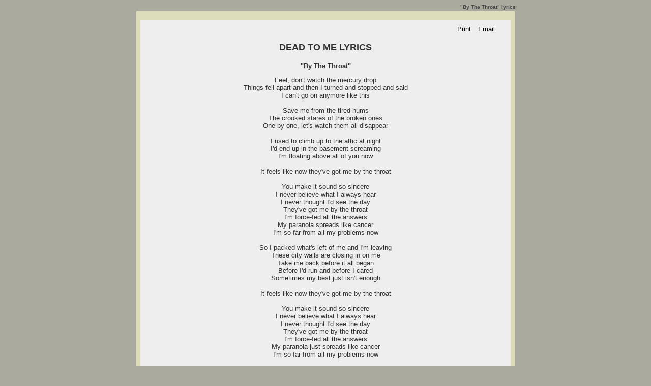

--- FILE ---
content_type: text/html
request_url: http://www.plyrics.com/lyrics/deadtome/bythethroat.html
body_size: 2390
content:
<!DOCTYPE HTML PUBLIC "-//W3C//DTD HTML 4.01 Transitional//EN" "http://www.w3.org/TR/html4/loose.dtd">
<html>

<head>
<title>DEAD TO ME LYRICS - By The Throat</title>
<meta name="name" content="Punk Lyrics">
<meta name="description" content="Accurate Dead To Me &quot;By The Throat&quot; Lyrics: Feel, don't watch the mercury drop Things fell apart and then I turned and stopped and said I can'...">
<meta name="keywords" content="Dead To Me, By The Throat, lyrics, music, song, paroles, letras, songtext, testi, punk, hardcore, emo, screamo, post-hardcore, indie, rock">
<meta name="robots" content="noarchive">
<meta http-equiv="content-type" content="text/html; charset=utf-8">
<link rel="shortcut icon" href="/favicon.ico">
<link rel="stylesheet" type="text/css" href="/styles.css">
<script type="text/javascript" src="/headlyr.js"></script>
</head>

<body>
<div align="center">
<div id="TopHeader"><h1>&quot;By The Throat&quot; lyrics</h1></div>

<div class="sheet">
<!-- tonemedia -->
<script>
/* plyr_top_index */
cf_page_artist = "Dead To Me";
cf_page_song = "By The Throat";
cf_page_genre = "";
cf_adunit_id = "39382326";
cf_hostname = "srv.clickfuse.com";
</script>
<!-- end of tonemedia -->
<script type="text/javascript" src="/tbanlyr.js"></script>

<div class="content_lyr">
<!-- song body -->

<!-- AddThis Button BEGIN -->
<div class="addthis_toolbox addthis_default_style" addthis:url="http://www.plyrics.com/lyrics/deadtome/bythethroat.html" style="float:left;">
    <a class="addthis_button_facebook_like" id="btFBLike" fb:like:layout="button_count" fb:like:locale="en_US"></a>
    <a class="addthis_button_tweet" id="btTweet"></a>
    <a class="addthis_button_google_plusone" id="btPlusOne" g:plusone:size="medium"></a>
</div>
<div class="addthis_toolbox addthis_default_style" style="float:right;">
    <a class="addthis_button_print" id="btPrint">&nbsp;Print</a>
    <a class="addthis_button_email" id="btEmail">&nbsp;Email</a>
</div>
<script type="text/javascript">
var addthis_config = {
  services_custom: {
    name: "Amazon",
    url: "http://www.amazon.com/gp/search?ie=UTF8&keywords=Dead+To+Me+By+The+Throat&tag=punklyrics-20&index=digital-music&linkCode=ur2&camp=1789&creative=9325",
    icon: "http://www.plyrics.com/mp3.gif"
  }
}
</script>
<script type="text/javascript" src="http://s7.addthis.com/js/300/addthis_widget.js#pubid=plyrics"></script>
<!-- AddThis Button END -->

<br>

<h1>DEAD TO ME LYRICS</h1>
<h3><b>"By The Throat"</b></h3>

<!-- start of lyrics -->
Feel, don't watch the mercury drop<br />
Things fell apart and then I turned and stopped and said<br />
I can't go on anymore like this<br />
<br />
Save me from the tired hums<br />
The crooked stares of the broken ones<br />
One by one, let's watch them all disappear<br />
<br />
I used to climb up to the attic at night<br />
I'd end up in the basement screaming<br />
I'm floating above all of you now<br />
<br />
It feels like now they've got me by the throat<br />
<br />
You make it sound so sincere<br />
I never believe what I always hear<br />
I never thought I'd see the day<br />
They've got me by the throat<br />
I'm force-fed all the answers<br />
My paranoia spreads like cancer<br />
I'm so far from all my problems now<br />
<br />
So I packed what's left of me and I'm leaving<br />
These city walls are closing in on me<br />
Take me back before it all began<br />
Before I'd run and before I cared<br />
Sometimes my best just isn't enough<br />
<br />
It feels like now they've got me by the throat<br />
<br />
You make it sound so sincere<br />
I never believe what I always hear<br />
I never thought I'd see the day<br />
They've got me by the throat<br />
I'm force-fed all the answers<br />
My paranoia just spreads like cancer<br />
I'm so far from all my problems now<br />
<br />
All of the things that I've left behind<br />
Have washed out to sea and soon comes<br />
The day that a hard rain falls on me
<!-- end of lyrics -->
<br><br>
<h4>Thanks to <b>samantha</b> for these lyrics</h4>

<form action="../../submit.php" method="post" id="corlyr">
<input type="hidden" name="what" value="correct_lyrics">
<input type="hidden" name="song_id" value="36496">
</form>
<p><a href="#" onclick="document.getElementById('corlyr').submit();return false;">Submit Corrections</a>
<p>
<a href="http://www.plyrics.com">Punk Lyrics</a> |
<a href="http://www.plyrics.com/d.html">D</a> |
<a href="http://www.plyrics.com/d/deadtome.html">DEAD TO ME</a>
<!-- end of song body -->
</div>

<div class="bottom">
<!-- tonemedia -->
<script>
/* plyr_bottom */
cf_page_artist = "Dead To Me";
cf_page_song = "By The Throat";
cf_page_genre = "";
cf_adunit_id = "39382328";
cf_hostname = "srv.clickfuse.com";
</script>
<!-- end of tonemedia -->
<script type="text/javascript" src="/bbanlyr.js"></script>

<div style="margin-top: 5px;">
<font class="menu">
All lyrics are property and copyright of their actual owners and provided for educational purposes and personal use only
</font>
</div>

<div style="margin-top: 7px;">
<font class="tiny">
<a href="/privacy.html">Privacy Policy</a> |

<a href="mailto:plyrics@plyrics.com">Contact E-Mail</a> |
Non-lyrical content &copy;
<script type="text/javascript"><!--
curdate=new Date(); document.write("2002-"+curdate.getFullYear());//-->
</script>
<a href="/">PLyrics.com</a>
</font>
</div>

</div> <!-- end of bottom -->

</div>
</div>

<script type="text/javascript">
var gaJsHost = (("https:" == document.location.protocol) ? "https://ssl." : "http://www.");
document.write(unescape("%3Cscript src='" + gaJsHost + "google-analytics.com/ga.js' type='text/javascript'%3E%3C/script%3E"));
</script>
<script type="text/javascript">
try {
var pageTracker = _gat._getTracker("UA-3874570-2");
pageTracker._setDomainName(".plyrics.com");
pageTracker._trackPageview();
} catch(err) {}</script>

</body>
</html>
